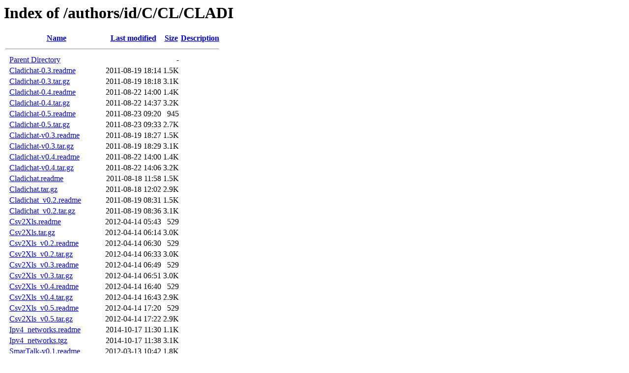

--- FILE ---
content_type: text/html;charset=UTF-8
request_url: https://backpan.perl.org/authors/id/C/CL/CLADI/
body_size: 1614
content:
<!DOCTYPE HTML PUBLIC "-//W3C//DTD HTML 3.2 Final//EN">
<html>
 <head>
  <title>Index of /authors/id/C/CL/CLADI</title>
 </head>
 <body>
<h1>Index of /authors/id/C/CL/CLADI</h1>
  <table>
   <tr><th valign="top">&nbsp;</th><th><a href="?C=N;O=D">Name</a></th><th><a href="?C=M;O=A">Last modified</a></th><th><a href="?C=S;O=A">Size</a></th><th><a href="?C=D;O=A">Description</a></th></tr>
   <tr><th colspan="5"><hr></th></tr>
<tr><td valign="top">&nbsp;</td><td><a href="/authors/id/C/CL/">Parent Directory</a></td><td>&nbsp;</td><td align="right">  - </td><td>&nbsp;</td></tr>
<tr><td valign="top">&nbsp;</td><td><a href="Cladichat-0.3.readme">Cladichat-0.3.readme</a></td><td align="right">2011-08-19 18:14  </td><td align="right">1.5K</td><td>&nbsp;</td></tr>
<tr><td valign="top">&nbsp;</td><td><a href="Cladichat-0.3.tar.gz">Cladichat-0.3.tar.gz</a></td><td align="right">2011-08-19 18:18  </td><td align="right">3.1K</td><td>&nbsp;</td></tr>
<tr><td valign="top">&nbsp;</td><td><a href="Cladichat-0.4.readme">Cladichat-0.4.readme</a></td><td align="right">2011-08-22 14:00  </td><td align="right">1.4K</td><td>&nbsp;</td></tr>
<tr><td valign="top">&nbsp;</td><td><a href="Cladichat-0.4.tar.gz">Cladichat-0.4.tar.gz</a></td><td align="right">2011-08-22 14:37  </td><td align="right">3.2K</td><td>&nbsp;</td></tr>
<tr><td valign="top">&nbsp;</td><td><a href="Cladichat-0.5.readme">Cladichat-0.5.readme</a></td><td align="right">2011-08-23 09:20  </td><td align="right">945 </td><td>&nbsp;</td></tr>
<tr><td valign="top">&nbsp;</td><td><a href="Cladichat-0.5.tar.gz">Cladichat-0.5.tar.gz</a></td><td align="right">2011-08-23 09:33  </td><td align="right">2.7K</td><td>&nbsp;</td></tr>
<tr><td valign="top">&nbsp;</td><td><a href="Cladichat-v0.3.readme">Cladichat-v0.3.readme</a></td><td align="right">2011-08-19 18:27  </td><td align="right">1.5K</td><td>&nbsp;</td></tr>
<tr><td valign="top">&nbsp;</td><td><a href="Cladichat-v0.3.tar.gz">Cladichat-v0.3.tar.gz</a></td><td align="right">2011-08-19 18:29  </td><td align="right">3.1K</td><td>&nbsp;</td></tr>
<tr><td valign="top">&nbsp;</td><td><a href="Cladichat-v0.4.readme">Cladichat-v0.4.readme</a></td><td align="right">2011-08-22 14:00  </td><td align="right">1.4K</td><td>&nbsp;</td></tr>
<tr><td valign="top">&nbsp;</td><td><a href="Cladichat-v0.4.tar.gz">Cladichat-v0.4.tar.gz</a></td><td align="right">2011-08-22 14:06  </td><td align="right">3.2K</td><td>&nbsp;</td></tr>
<tr><td valign="top">&nbsp;</td><td><a href="Cladichat.readme">Cladichat.readme</a></td><td align="right">2011-08-18 11:58  </td><td align="right">1.5K</td><td>&nbsp;</td></tr>
<tr><td valign="top">&nbsp;</td><td><a href="Cladichat.tar.gz">Cladichat.tar.gz</a></td><td align="right">2011-08-18 12:02  </td><td align="right">2.9K</td><td>&nbsp;</td></tr>
<tr><td valign="top">&nbsp;</td><td><a href="Cladichat_v0.2.readme">Cladichat_v0.2.readme</a></td><td align="right">2011-08-19 08:31  </td><td align="right">1.5K</td><td>&nbsp;</td></tr>
<tr><td valign="top">&nbsp;</td><td><a href="Cladichat_v0.2.tar.gz">Cladichat_v0.2.tar.gz</a></td><td align="right">2011-08-19 08:36  </td><td align="right">3.1K</td><td>&nbsp;</td></tr>
<tr><td valign="top">&nbsp;</td><td><a href="Csv2Xls.readme">Csv2Xls.readme</a></td><td align="right">2012-04-14 05:43  </td><td align="right">529 </td><td>&nbsp;</td></tr>
<tr><td valign="top">&nbsp;</td><td><a href="Csv2Xls.tar.gz">Csv2Xls.tar.gz</a></td><td align="right">2012-04-14 06:14  </td><td align="right">3.0K</td><td>&nbsp;</td></tr>
<tr><td valign="top">&nbsp;</td><td><a href="Csv2Xls_v0.2.readme">Csv2Xls_v0.2.readme</a></td><td align="right">2012-04-14 06:30  </td><td align="right">529 </td><td>&nbsp;</td></tr>
<tr><td valign="top">&nbsp;</td><td><a href="Csv2Xls_v0.2.tar.gz">Csv2Xls_v0.2.tar.gz</a></td><td align="right">2012-04-14 06:33  </td><td align="right">3.0K</td><td>&nbsp;</td></tr>
<tr><td valign="top">&nbsp;</td><td><a href="Csv2Xls_v0.3.readme">Csv2Xls_v0.3.readme</a></td><td align="right">2012-04-14 06:49  </td><td align="right">529 </td><td>&nbsp;</td></tr>
<tr><td valign="top">&nbsp;</td><td><a href="Csv2Xls_v0.3.tar.gz">Csv2Xls_v0.3.tar.gz</a></td><td align="right">2012-04-14 06:51  </td><td align="right">3.0K</td><td>&nbsp;</td></tr>
<tr><td valign="top">&nbsp;</td><td><a href="Csv2Xls_v0.4.readme">Csv2Xls_v0.4.readme</a></td><td align="right">2012-04-14 16:40  </td><td align="right">529 </td><td>&nbsp;</td></tr>
<tr><td valign="top">&nbsp;</td><td><a href="Csv2Xls_v0.4.tar.gz">Csv2Xls_v0.4.tar.gz</a></td><td align="right">2012-04-14 16:43  </td><td align="right">2.9K</td><td>&nbsp;</td></tr>
<tr><td valign="top">&nbsp;</td><td><a href="Csv2Xls_v0.5.readme">Csv2Xls_v0.5.readme</a></td><td align="right">2012-04-14 17:20  </td><td align="right">529 </td><td>&nbsp;</td></tr>
<tr><td valign="top">&nbsp;</td><td><a href="Csv2Xls_v0.5.tar.gz">Csv2Xls_v0.5.tar.gz</a></td><td align="right">2012-04-14 17:22  </td><td align="right">2.9K</td><td>&nbsp;</td></tr>
<tr><td valign="top">&nbsp;</td><td><a href="Ipv4_networks.readme">Ipv4_networks.readme</a></td><td align="right">2014-10-17 11:30  </td><td align="right">1.1K</td><td>&nbsp;</td></tr>
<tr><td valign="top">&nbsp;</td><td><a href="Ipv4_networks.tgz">Ipv4_networks.tgz</a></td><td align="right">2014-10-17 11:38  </td><td align="right">3.1K</td><td>&nbsp;</td></tr>
<tr><td valign="top">&nbsp;</td><td><a href="SmarTalk-v0.1.readme">SmarTalk-v0.1.readme</a></td><td align="right">2012-03-13 10:42  </td><td align="right">1.8K</td><td>&nbsp;</td></tr>
<tr><td valign="top">&nbsp;</td><td><a href="SmarTalk-v0.1.tar.gz">SmarTalk-v0.1.tar.gz</a></td><td align="right">2012-03-13 11:17  </td><td align="right">3.0K</td><td>&nbsp;</td></tr>
<tr><td valign="top">&nbsp;</td><td><a href="SmarTalk_v0.1.readme">SmarTalk_v0.1.readme</a></td><td align="right">2012-03-13 10:42  </td><td align="right">1.8K</td><td>&nbsp;</td></tr>
<tr><td valign="top">&nbsp;</td><td><a href="SmarTalk_v0.1.tar">SmarTalk_v0.1.tar</a></td><td align="right">2012-03-13 11:01  </td><td align="right"> 20K</td><td>&nbsp;</td></tr>
<tr><td valign="top">&nbsp;</td><td><a href="SmarTalk_v0.1.tar.gz">SmarTalk_v0.1.tar.gz</a></td><td align="right">2012-03-13 11:05  </td><td align="right">3.0K</td><td>&nbsp;</td></tr>
<tr><td valign="top">&nbsp;</td><td><a href="SmarTalk_v0.6.readme">SmarTalk_v0.6.readme</a></td><td align="right">2012-03-13 11:31  </td><td align="right">1.8K</td><td>&nbsp;</td></tr>
<tr><td valign="top">&nbsp;</td><td><a href="SmarTalk_v0.6.tar.gz">SmarTalk_v0.6.tar.gz</a></td><td align="right">2012-03-13 11:31  </td><td align="right">2.9K</td><td>&nbsp;</td></tr>
<tr><td valign="top">&nbsp;</td><td><a href="SmarTalk_v0.7.readme">SmarTalk_v0.7.readme</a></td><td align="right">2013-01-30 13:07  </td><td align="right">1.2K</td><td>&nbsp;</td></tr>
<tr><td valign="top">&nbsp;</td><td><a href="SmarTalk_v0.7.tar.gz">SmarTalk_v0.7.tar.gz</a></td><td align="right">2013-01-30 13:24  </td><td align="right">3.1K</td><td>&nbsp;</td></tr>
<tr><td valign="top">&nbsp;</td><td><a href="SmarTalk_v08.readme">SmarTalk_v08.readme</a></td><td align="right">2013-01-30 13:41  </td><td align="right">1.1K</td><td>&nbsp;</td></tr>
<tr><td valign="top">&nbsp;</td><td><a href="SmarTalk_v08.tar.gz">SmarTalk_v08.tar.gz</a></td><td align="right">2013-01-30 13:50  </td><td align="right">3.2K</td><td>&nbsp;</td></tr>
<tr><td valign="top">&nbsp;</td><td><a href="SmarTalk_v09.readme">SmarTalk_v09.readme</a></td><td align="right">2013-01-30 13:57  </td><td align="right">1.1K</td><td>&nbsp;</td></tr>
<tr><td valign="top">&nbsp;</td><td><a href="SmarTalk_v09.tar.gz">SmarTalk_v09.tar.gz</a></td><td align="right">2013-01-30 14:03  </td><td align="right">3.2K</td><td>&nbsp;</td></tr>
<tr><td valign="top">&nbsp;</td><td><a href="SmarTalk_v10.readme">SmarTalk_v10.readme</a></td><td align="right">2013-01-30 17:34  </td><td align="right">1.1K</td><td>&nbsp;</td></tr>
<tr><td valign="top">&nbsp;</td><td><a href="SmarTalk_v10.tar.gz">SmarTalk_v10.tar.gz</a></td><td align="right">2013-01-30 17:41  </td><td align="right">3.2K</td><td>&nbsp;</td></tr>
<tr><td valign="top">&nbsp;</td><td><a href="ios_get_interfaces-0.1.meta">ios_get_interfaces-0.1.meta</a></td><td align="right">2017-08-23 13:25  </td><td align="right">921 </td><td>&nbsp;</td></tr>
<tr><td valign="top">&nbsp;</td><td><a href="ios_get_interfaces-0.1.tar">ios_get_interfaces-0.1.tar</a></td><td align="right">2017-08-23 13:47  </td><td align="right"> 28K</td><td>&nbsp;</td></tr>
<tr><td valign="top">&nbsp;</td><td><a href="ios_get_interfaces-0.1.tar.gz">ios_get_interfaces-0.1.tar.gz</a></td><td align="right">2017-08-23 13:29  </td><td align="right">2.3K</td><td>&nbsp;</td></tr>
<tr><td valign="top">&nbsp;</td><td><a href="ios_get_interfaces.readme">ios_get_interfaces.readme</a></td><td align="right">2017-08-23 16:30  </td><td align="right">734 </td><td>&nbsp;</td></tr>
<tr><td valign="top">&nbsp;</td><td><a href="ios_get_interfaces_0.2.readme">ios_get_interfaces_0.2.readme</a></td><td align="right">2017-08-24 06:06  </td><td align="right">1.2K</td><td>&nbsp;</td></tr>
<tr><td valign="top">&nbsp;</td><td><a href="ios_get_interfaces_0.2.tar.gz">ios_get_interfaces_0.2.tar.gz</a></td><td align="right">2017-08-24 06:24  </td><td align="right">3.3K</td><td>&nbsp;</td></tr>
<tr><td valign="top">&nbsp;</td><td><a href="ios_get_interfaces_0.3.meta">ios_get_interfaces_0.3.meta</a></td><td align="right">2017-08-24 09:13  </td><td align="right">1.0K</td><td>&nbsp;</td></tr>
<tr><td valign="top">&nbsp;</td><td><a href="ios_get_interfaces_0.3.readme">ios_get_interfaces_0.3.readme</a></td><td align="right">2017-08-24 09:15  </td><td align="right">1.2K</td><td>&nbsp;</td></tr>
<tr><td valign="top">&nbsp;</td><td><a href="ios_get_interfaces_0.3.tar.gz">ios_get_interfaces_0.3.tar.gz</a></td><td align="right">2017-08-24 09:22  </td><td align="right">4.0K</td><td>&nbsp;</td></tr>
<tr><td valign="top">&nbsp;</td><td><a href="ios_get_interfaces_0.4.meta">ios_get_interfaces_0.4.meta</a></td><td align="right">2017-08-24 10:03  </td><td align="right">1.0K</td><td>&nbsp;</td></tr>
<tr><td valign="top">&nbsp;</td><td><a href="ios_get_interfaces_0.4.readme">ios_get_interfaces_0.4.readme</a></td><td align="right">2017-08-24 09:15  </td><td align="right">1.2K</td><td>&nbsp;</td></tr>
<tr><td valign="top">&nbsp;</td><td><a href="ios_get_interfaces_0.4.tar.gz">ios_get_interfaces_0.4.tar.gz</a></td><td align="right">2017-08-24 10:06  </td><td align="right">4.0K</td><td>&nbsp;</td></tr>
<tr><td valign="top">&nbsp;</td><td><a href="ios_get_interfaces_0.5.meta">ios_get_interfaces_0.5.meta</a></td><td align="right">2017-08-24 10:56  </td><td align="right">1.0K</td><td>&nbsp;</td></tr>
<tr><td valign="top">&nbsp;</td><td><a href="ios_get_interfaces_0.5.readme">ios_get_interfaces_0.5.readme</a></td><td align="right">2017-08-24 09:15  </td><td align="right">1.2K</td><td>&nbsp;</td></tr>
<tr><td valign="top">&nbsp;</td><td><a href="ios_get_interfaces_0.5.tar.gz">ios_get_interfaces_0.5.tar.gz</a></td><td align="right">2017-08-24 11:00  </td><td align="right"> 11K</td><td>&nbsp;</td></tr>
<tr><td valign="top">&nbsp;</td><td><a href="ios_get_interfaces_0.6.meta">ios_get_interfaces_0.6.meta</a></td><td align="right">2017-08-24 11:15  </td><td align="right">1.0K</td><td>&nbsp;</td></tr>
<tr><td valign="top">&nbsp;</td><td><a href="ios_get_interfaces_0.6.readme">ios_get_interfaces_0.6.readme</a></td><td align="right">2017-08-24 09:15  </td><td align="right">1.2K</td><td>&nbsp;</td></tr>
<tr><td valign="top">&nbsp;</td><td><a href="ios_get_interfaces_0.6.tar.gz">ios_get_interfaces_0.6.tar.gz</a></td><td align="right">2017-08-24 11:19  </td><td align="right"> 11K</td><td>&nbsp;</td></tr>
<tr><td valign="top">&nbsp;</td><td><a href="ios_get_interfaces_0.7.meta">ios_get_interfaces_0.7.meta</a></td><td align="right">2017-08-24 11:24  </td><td align="right">1.0K</td><td>&nbsp;</td></tr>
<tr><td valign="top">&nbsp;</td><td><a href="ios_get_interfaces_0.7.readme">ios_get_interfaces_0.7.readme</a></td><td align="right">2017-08-24 11:23  </td><td align="right">1.2K</td><td>&nbsp;</td></tr>
<tr><td valign="top">&nbsp;</td><td><a href="ios_get_interfaces_0.7.tar.gz">ios_get_interfaces_0.7.tar.gz</a></td><td align="right">2017-08-24 11:27  </td><td align="right"> 11K</td><td>&nbsp;</td></tr>
<tr><td valign="top">&nbsp;</td><td><a href="ios_get_interfaces_1.0.meta">ios_get_interfaces_1.0.meta</a></td><td align="right">2017-08-25 08:51  </td><td align="right">1.0K</td><td>&nbsp;</td></tr>
<tr><td valign="top">&nbsp;</td><td><a href="ios_get_interfaces_1.0.readme">ios_get_interfaces_1.0.readme</a></td><td align="right">2017-08-25 08:52  </td><td align="right">1.2K</td><td>&nbsp;</td></tr>
<tr><td valign="top">&nbsp;</td><td><a href="ios_get_interfaces_1.0.tar.gz">ios_get_interfaces_1.0.tar.gz</a></td><td align="right">2017-08-25 08:57  </td><td align="right">4.6K</td><td>&nbsp;</td></tr>
<tr><td valign="top">&nbsp;</td><td><a href="ios_get_interfaces_1.1.meta">ios_get_interfaces_1.1.meta</a></td><td align="right">2017-08-25 09:23  </td><td align="right">1.0K</td><td>&nbsp;</td></tr>
<tr><td valign="top">&nbsp;</td><td><a href="ios_get_interfaces_1.1.readme">ios_get_interfaces_1.1.readme</a></td><td align="right">2017-08-25 09:23  </td><td align="right">1.2K</td><td>&nbsp;</td></tr>
<tr><td valign="top">&nbsp;</td><td><a href="ios_get_interfaces_1.1.tar.gz">ios_get_interfaces_1.1.tar.gz</a></td><td align="right">2017-08-25 09:29  </td><td align="right">4.5K</td><td>&nbsp;</td></tr>
<tr><td valign="top">&nbsp;</td><td><a href="ios_get_interfaces_1.2.meta">ios_get_interfaces_1.2.meta</a></td><td align="right">2017-08-25 09:40  </td><td align="right">1.0K</td><td>&nbsp;</td></tr>
<tr><td valign="top">&nbsp;</td><td><a href="ios_get_interfaces_1.2.readme">ios_get_interfaces_1.2.readme</a></td><td align="right">2017-08-25 09:41  </td><td align="right">1.2K</td><td>&nbsp;</td></tr>
<tr><td valign="top">&nbsp;</td><td><a href="ios_get_interfaces_1.2.tar.gz">ios_get_interfaces_1.2.tar.gz</a></td><td align="right">2017-08-25 09:49  </td><td align="right">4.6K</td><td>&nbsp;</td></tr>
<tr><td valign="top">&nbsp;</td><td><a href="ios_get_interfaces_1.3.meta">ios_get_interfaces_1.3.meta</a></td><td align="right">2017-08-25 14:08  </td><td align="right">1.0K</td><td>&nbsp;</td></tr>
<tr><td valign="top">&nbsp;</td><td><a href="ios_get_interfaces_1.3.readme">ios_get_interfaces_1.3.readme</a></td><td align="right">2017-08-25 14:08  </td><td align="right">1.2K</td><td>&nbsp;</td></tr>
<tr><td valign="top">&nbsp;</td><td><a href="ios_get_interfaces_1.3.tar.gz">ios_get_interfaces_1.3.tar.gz</a></td><td align="right">2017-08-25 14:12  </td><td align="right">4.5K</td><td>&nbsp;</td></tr>
<tr><td valign="top">&nbsp;</td><td><a href="ios_get_interfaces_1.4.meta">ios_get_interfaces_1.4.meta</a></td><td align="right">2017-08-25 15:29  </td><td align="right">1.0K</td><td>&nbsp;</td></tr>
<tr><td valign="top">&nbsp;</td><td><a href="ios_get_interfaces_1.4.readme">ios_get_interfaces_1.4.readme</a></td><td align="right">2017-08-25 15:30  </td><td align="right">1.2K</td><td>&nbsp;</td></tr>
<tr><td valign="top">&nbsp;</td><td><a href="ios_get_interfaces_1.4.tar.gz">ios_get_interfaces_1.4.tar.gz</a></td><td align="right">2017-08-25 15:36  </td><td align="right">4.3K</td><td>&nbsp;</td></tr>
<tr><td valign="top">&nbsp;</td><td><a href="ios_get_interfaces_1.5.meta">ios_get_interfaces_1.5.meta</a></td><td align="right">2017-08-26 08:34  </td><td align="right">1.0K</td><td>&nbsp;</td></tr>
<tr><td valign="top">&nbsp;</td><td><a href="ios_get_interfaces_1.5.readme">ios_get_interfaces_1.5.readme</a></td><td align="right">2017-08-25 15:30  </td><td align="right">1.2K</td><td>&nbsp;</td></tr>
<tr><td valign="top">&nbsp;</td><td><a href="ios_get_interfaces_1.5.tar.gz">ios_get_interfaces_1.5.tar.gz</a></td><td align="right">2017-08-26 08:41  </td><td align="right">4.6K</td><td>&nbsp;</td></tr>
<tr><td valign="top">&nbsp;</td><td><a href="ios_get_interfaces_1.6.meta">ios_get_interfaces_1.6.meta</a></td><td align="right">2017-08-27 09:53  </td><td align="right">1.0K</td><td>&nbsp;</td></tr>
<tr><td valign="top">&nbsp;</td><td><a href="ios_get_interfaces_1.6.readme">ios_get_interfaces_1.6.readme</a></td><td align="right">2017-08-27 09:53  </td><td align="right">1.2K</td><td>&nbsp;</td></tr>
<tr><td valign="top">&nbsp;</td><td><a href="ios_get_interfaces_1.6.tar.gz">ios_get_interfaces_1.6.tar.gz</a></td><td align="right">2017-08-27 10:59  </td><td align="right">4.6K</td><td>&nbsp;</td></tr>
<tr><td valign="top">&nbsp;</td><td><a href="ios_get_interfaces_1.7.meta">ios_get_interfaces_1.7.meta</a></td><td align="right">2017-08-28 09:11  </td><td align="right">1.0K</td><td>&nbsp;</td></tr>
<tr><td valign="top">&nbsp;</td><td><a href="ios_get_interfaces_1.7.readme">ios_get_interfaces_1.7.readme</a></td><td align="right">2017-08-28 08:49  </td><td align="right">1.2K</td><td>&nbsp;</td></tr>
<tr><td valign="top">&nbsp;</td><td><a href="ios_get_interfaces_1.7.tar.gz">ios_get_interfaces_1.7.tar.gz</a></td><td align="right">2017-08-28 09:21  </td><td align="right">3.2K</td><td>&nbsp;</td></tr>
   <tr><th colspan="5"><hr></th></tr>
</table>
<address>Apache/2.4.63 (Unix) Server at backpan.perl.org Port 80</address>
</body></html>
